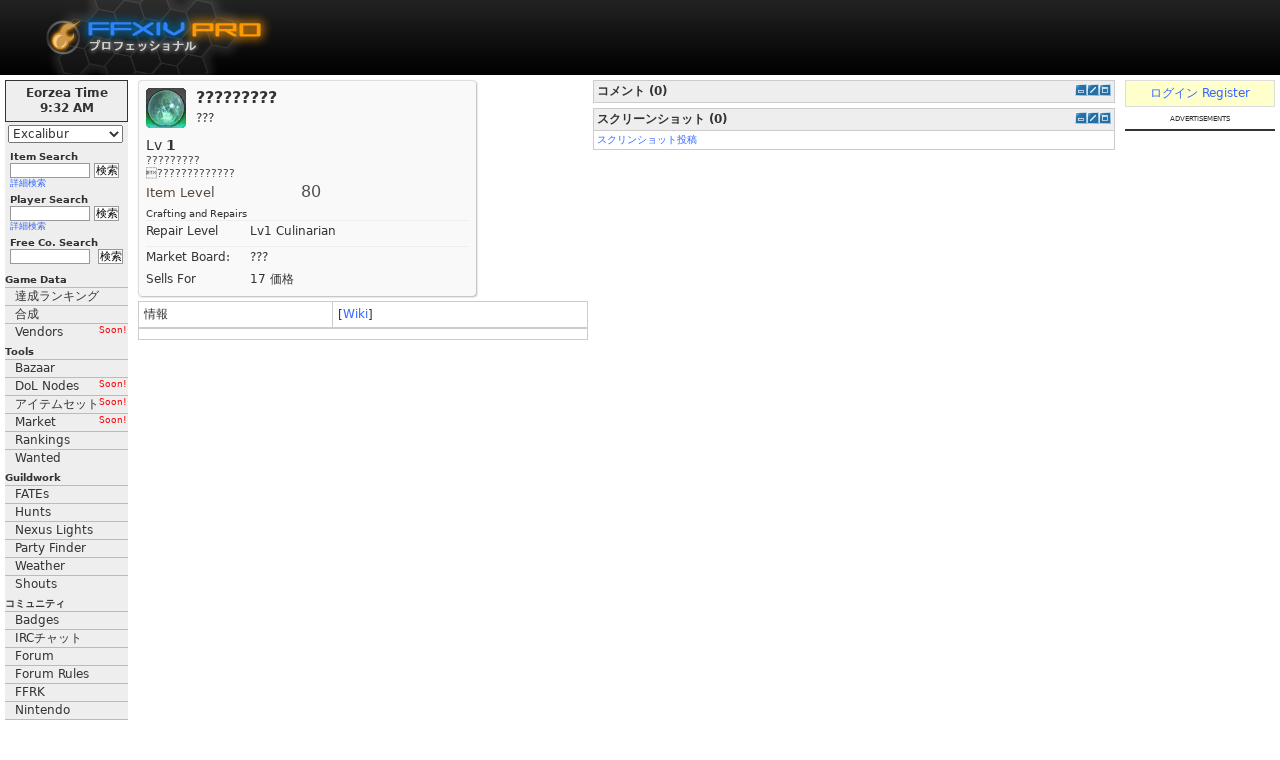

--- FILE ---
content_type: text/html; charset=UTF-8
request_url: https://jp.ffxivpro.com/item/7933/charons-lantern
body_size: 7630
content:
<!DOCTYPE HTML PUBLIC "-//W3C//DTD HTML 4.01 Transitional//EN" "http://www.w3.org/TR/html4/loose.dtd"><html xmlns='http://www.w3.org/1999/xhtml'>
<head>
    <meta http-equiv="X-UA-Compatible" content="IE=Edge">
    <meta http-equiv='content-type' content='application/xhtml+xml; charset=utf-8'/>
    <meta name='robots' content='index, follow'/>
    <meta name='description' content='Final Fantasy XIV Pro, Database and Community'/>
    <meta name='keywords' content='FFXIV Database FFXIVPro Final Fantasy XIV MMORPG'/>
    <meta name='author' content='scragg'/>
    <link href="https://plus.google.com/108352918437159731825/" rel="publisher"/>
    <link rel="shortcut icon" href="/favicon.ico"/>
    <link href="https://static.ffxiah.com/css/main-bundle.v1767195699.css" media="screen" rel="stylesheet" type="text/css" >
<link href="https://static.ffxiah.com/css/ffxiv/app/item.v1731596813.css" media="screen" rel="stylesheet" type="text/css" >    <script src="//ajax.googleapis.com/ajax/libs/jquery/2.0.0/jquery.min.js"></script>
    <script>
        var ENV = null;
            </script>
    <script type="text/javascript" src="//ajax.googleapis.com/ajax/libs/jqueryui/1.10.3/jquery-ui.min.js"></script>
<script type="text/javascript" src="/js/vendor/sockjs-0.3.min.js"></script>
<script type="text/javascript" src="https://static.ffxiah.com/js/main-bundle.v1767195699.js"></script>
<script type="text/javascript" src="https://static.ffxiah.com/js/lib/AH.v1731596795.js"></script>
<script type="text/javascript" src="https://static.ffxiah.com/js/ffxiv/app/item.v1731596781.js"></script>
<script type="text/javascript">
    //<!--
        Item.id = '';
        Item.comments = null;
        Item.screenshots = [];
            //-->
</script>    <title>????????? - Final Fantasy XIV Database - ffxivpro.com</title>    <script type='text/javascript'>
        $(document).ready(function () {
            Site.init();
            FFXIV.init();
            FFXI.init();
            if (User.isLoggedIn()) {
                Site.initFloatingMenus();
            }
        });
        if (typeof Site === 'undefined') {
            Site = {};
        }
        Site._L = {"recipes":"\u5408\u6210","home":"TOP\u3078","war":"\u6226","mnk":"\u30e2","whm":"\u767d","blm":"\u9ed2","rdm":"\u8d64","thf":"\u30b7","pld":"\u30ca","drk":"\u6697","bst":"\u7363","brd":"\u8a69","rng":"\u72e9","sam":"\u4f8d","nin":"\u5fcd","drg":"\u7adc","smn":"\u53ec","blu":"\u9752","cor":"\u30b3","pup":"\u304b","power_search":"\u8a73\u7d30\u691c\u7d22","alchemy":"\u932c\u91d1\u8853","bonecraft":"\u9aa8\u7d30\u5de5","clothcraft":"\u88c1\u7e2b","cooking":"\u8abf\u7406","goldsmithing":"\u5f6b\u91d1","leathercraft":"\u9769\u7d30\u5de5","smithing":"\u935b\u51b6","woodworking":"\u6728\u5de5","price_history":"\u53d6\u5f15\u5c65\u6b74","stock":"\u5728\u5eab","sales_rate":"\u843d\u672d\u7387","show":"\u8868\u793a","hide":"\u975e\u8868\u793a","go":"\u691c\u7d22","server":"\u30b5\u30fc\u30d0","name":"\u30a2\u30a4\u30c6\u30e0\u540d","zone":"\u30a8\u30ea\u30a2","item":"\u30a2\u30a4\u30c6\u30e0","gil":"\u4fa1\u683c","buyer":"\u843d\u672d\u8005","seller":"\u51fa\u54c1\u8005","date":"\u5e74\u6708\u65e5","materials":"\u7d20\u6750","cost":"\u7d4c\u8cbb","total_cost":"\u5168\u7d20\u6750\u7d4c\u8cbb","results":"\u7d50\u679c","hq":"HQ","value":"\u4fa1\u683c","profit":"\u63a1\u7b97","skills":"\u30b9\u30ad\u30eb","ingredients":"\u7d20\u6750","synth":"\u5408\u6210","desynth":"\u5206\u89e3","submit":"Go","dead_slow":"Dead Slow","very_slow":"Very Slow","slow":"Slow","fast":"Fast","very_fast":"Very Fast","average_sales_rate":"Average","comments":"\u30b3\u30e1\u30f3\u30c8","post_comment":"\u30b3\u30e1\u30f3\u30c8\u8ffd\u52a0","screenshots":"\u30b9\u30af\u30ea\u30fc\u30f3\u30b7\u30e7\u30c3\u30c8","price":"\u4fa1\u683c","player":"\u30d7\u30ec\u30a4\u30e4\u30fc","total":"\u5408\u8a08","submit_screenshot":"\u30b9\u30af\u30ea\u30f3\u30b7\u30e7\u30c3\u30c8\u6295\u7a3f","submit_comment":"\u30b3\u30e1\u30f3\u30c8\u6295\u7a3f","rate_up":"\u30ec\u30fc\u30c6\u30a3\u30f3\u30b0\u2191","rate_down":"\u30ec\u30fc\u30c6\u30a3\u30f3\u30b0\u2193","score":"\u30b9\u30b3\u30a2","item_name":"\u30a2\u30a4\u30c6\u30e0\u540d","or":"\u53c8\u306f","sch":"\u5b66","dnc":"\u8e0a","relics":"\u30ec\u30ea\u30c3\u30af\u6240\u6301\u4e00\u89a7","rare":"Rare","ex":"Ex","to":"\u3078","subject":"\u4ef6\u540d","yes":"\u306f\u3044","no":"\u3044\u3044\u3048","ago":"\u524d","on":"\u30aa\u30f3","off":"\u30aa\u30d5","edit":"\u7de8\u96c6","add":"\u8ffd\u52a0","loading":"Loading","new":"\u6700\u65b0","pm":"PM","shouts":"Shouts","validation_failure":"Validation Failure","geo":"GEO","run":"RUN","owners":"\u30aa\u30fc\u30ca\u30fc"};
        Site.sid = "34";
        Site.server = "Excalibur";
        Site.lang = "jp";
        Site.staticHost = "https://static.ffxiah.com";
        Site.cdnHost = "https://cdn-b2.ffxipro.com/file/ffxiah";
        User.id = "0";
        User.chars = null;
        User.admin = 0;
        User.forumMod = 0;
        User.vip = 0;
        User.premium = 0;
        User.defaultIdentId = "";
        User.avatarFile = "";
        User.switches = null;
        User.stream_token = "";
        FFXIV.chars = null;
    </script>
</head>
<body>
<a name="top"></a>
<table id="tbl-layout" cellspacing=0 cellpadding=0>
<tr>
        <td colspan=3 valign=top id=tbl-header
        style="height:75px;background:#000 url('https://static.ffxiah.com/images/ffxiv/site/ffxivpro-header-bg.png') repeat-x left top;">
        <h1>?????????</h1>

        <div id=top-logo style='top:0px;'><a href='https://jp.ffxivpro.com'><img alt='FFXIVPro.com'
                                                                                              src='https://static.ffxiah.com/images/ffxiv/site/ffxivpro_banner.png'/></a>
        </div>
                    </td>
</tr>
<tr>
<td valign="top">
<table cellpadding=0 cellspacing=0 style='width:100%;table-layout-fixed;'>
<tr>
<td valign=top id=tbl-left>
    <div id=left-menu>
        <div id='left-menu-home' class='section-head m-b-5' style='display:none;text-align:center;padding:3px;'><a
                href='/'>TOPへ</a></div>
        <div id="eorzea-time-box" class="eorzea-time-box">
            <div><span class="eorzea-time-header">Eorzea Time </span></div>
            <div><span id="eorzea-display-time" class="eorzea-display-time"></span></div>
            <!--div id="eorzea-day"></div-->
        </div>

        <div id=server-select>
            <select id=main-server-select tabindex=1 class="combo" name="sid">
                                    <option value='34'
                            selected>Excalibur</option>
                                <option value="11">Adamantoise</option>
                <option value="29">Aegis</option>
                <option value="36">Alexander</option>
                <option value="37">Anima</option>
                <option value="57">Asura</option>
                <option value="1">Atomos</option>
                <option value="2">Bahamut</option>
                <option value="32">Balmung</option>
                <option value="12">Behemoth</option>
                <option value="58">Belias</option>
                <option value="60">Brynhildr</option>
                <option value="13">Cactuar</option>
                <option value="38">Carbuncle</option>
                <option value="14">Cerberus</option>
                <option value="62">Chaos</option>
                <option value="3">Chocobo</option>
                <option value="15">Coeurl</option>
                <option value="20">Diabolos</option>
                <option value="28">Durandal</option>
                <option value="34">Excalibur</option>
                <option value="46">Exodus</option>
                <option value="47">Faerie</option>
                <option value="54">Famfrit</option>
                <option value="39">Fenrir</option>
                <option value="7">Garuda</option>
                <option value="21">Gilgamesh</option>
                <option value="16">Goblin</option>
                <option value="30">Gungnir</option>
                <option value="40">Hades</option>
                <option value="66">Hecatoncheir</option>
                <option value="33">Hyperion</option>
                <option value="8">Ifrit</option>
                <option value="41">Ixion</option>
                <option value="69">Jenova</option>
                <option value="42">Kujata</option>
                <option value="48">Lamia</option>
                <option value="22">Leviathan</option>
                <option value="55">Lich</option>
                <option value="17">Malboro</option>
                <option value="4">Mandragora</option>
                <option value="27">Masamune</option>
                <option value="56">Mateus</option>
                <option value="23">Midgardsormr</option>
                <option value="18">Moogle</option>
                <option value="65">Moomba</option>
                <option value="24">Odin</option>
                <option value="68">Omega</option>
                <option value="51">Pandaemonium</option>
                <option value="49">Phoenix</option>
                <option value="35">Ragnarok</option>
                <option value="9">Ramuh</option>
                <option value="26">Ridill</option>
                <option value="31">Sargatanas</option>
                <option value="67">Shemhazai</option>
                <option value="64">Shinryu</option>
                <option value="25">Shiva</option>
                <option value="50">Siren</option>
                <option value="5">Tiamat</option>
                <option value="10">Titan</option>
                <option value="6">Tonberry</option>
                <option value="70">Twintania</option>
                <option value="43">Typhon</option>
                <option value="44">Ultima</option>
                <option value="19">Ultros</option>
                <option value="52">Unicorn</option>
                <option value="45">Valefor</option>
                <option value="53">Yojimbo</option>
                <option value="61">Zalera</option>
                <option value="59">Zeromus</option>
                <option value="63">Zodiark</option>
            </select>
        </div>
        <div style="padding:5px;">
            <form method="get" action="/search/item" name="itemsearch">
                <div class="menu-label">Item Search</div>
                <div style="white-space:nowrap;"><input class="textbox item_search_suggest ac_input" type="text"
                                                        name="q" value=""                                                        autocomplete="off">&nbsp;<input tabindex="3" type="submit"
                                                                                        value="検索"
                                                                                        class="button"></div>
                <div class="power"><a href="/search/item#adv" tabindex="4">詳細検索</a></div>
            </form>
            <div class="space"></div>
            <form method="get" action="/search/player" name="playersearch">
                <div class="menu-label">Player Search</div>
                <div style="white-space:nowrap;"><input class="textbox ac_input" type="text"
                                                        name="q" value=""                                                        autocomplete="off">&nbsp;<input tabindex="3" type="submit"
                                                                                        value="検索"
                                                                                        class="button"></div>
                <div class="power"><a href="/search/player#adv" tabindex="4">詳細検索</a></div>
            </form>
            <div class="space"></div>
            <form method="get" action="/search/freecompany" name="fcsearch">
                <div class="menu-label">Free Co. Search</div>
                <div style="white-space:nowrap;">
                    <input class="textbox ac_input" type="text"
                           name="q" value=""                           autocomplete="off">
                    &nbsp;<input tabindex="3" type="submit" value="検索" class="button">
                </div>
            </form>
        </div>

        <div id="sideMenu">
            <div class="sideMenuGroup">Game Data</div>
            <div class="sideMenuitem"><a href="/achievements">達成ランキング</a></div>
            <div class="sideMenuitem"><a href="/recipes">合成</a></div>
            <div class="sideMenuitem"><a href="/">Vendors<span class='note f-r' style='color:red;'>Soon!</span></a></div>
            <div class="sideMenuGroup">Tools</div>
            <div class="sideMenuitem"><a href="/bazaar">Bazaar</a></div>
            <div class="sideMenuitem"><a href="/">DoL Nodes<span class='note f-r' style='color:red;'>Soon!</span></a></div>
            <div class="sideMenuitem"><a href="/">アイテムセット<span class='note f-r' style='color:red;'>Soon!</span></a></div>
            <div class="sideMenuitem"><a href="/">Market<span class='note f-r' style='color:red;'>Soon!</span></a></div>
            <div class="sideMenuitem"><a href="/ranking">Rankings</a></div>
            <div class="sideMenuitem"><a href="/wanted">Wanted</a></div>
            <div class="sideMenuGroup">Guildwork</div>
            <div class="sideMenuitem"><a href="/guildwork/fates">FATEs</a></div>
            <div class="sideMenuitem"><a href="/guildwork/hunts">Hunts</a></div>
            <div class="sideMenuitem"><a href="/guildwork/lights">Nexus Lights</a></div>
            <div class="sideMenuitem"><a href="/guildwork/parties">Party Finder</a></div>
            <div class="sideMenuitem"><a href="/guildwork/weather">Weather</a></div>
            <div class="sideMenuitem"><a href="/shouts">Shouts</a></div>
            <div class="sideMenuGroup">コミュニティ</div>
            <div class="sideMenuitem"><a href="/badges">Badges</a></div>
            <div class="sideMenuitem"><a tabindex="12" href="https://discordapp.com/invite/0bUAApcl86UNdbI7?username=" class="menu">IRCチャット</a></div>
            <div class="sideMenuitem"><a href="/forum">Forum</a></div>
            <div class="sideMenuitem"><a href="/node/272">Forum Rules</a></div>
            <div class="sideMenuitem"><a href="/social/ffrk">FFRK</a></div>
            <div class="sideMenuitem"><a href="/social/nintendo">Nintendo</a></div>
            <div class="sideMenuitem"><a href="/social/twitch">Twitch</a></div>
            <div class="sideMenuGroup">Other Sites</div>
            <div class="sideMenuitem"><a href="https://www.discordapp.com">Discord</a></div>
            <div class="sideMenuitem"><a href="https://www.ffxiah.com">FFXIAH</a></div>
            <div class="sideMenuitem"><a href="http://www.guildwork.com">Guildwork</a></div>
        </div>
    </div>
    <div id="left-side-extra">
        <div class='note m-b-5'>
            言語:
            <a href='https://jp.ffxivpro.com/item/7933/charons-lantern'>JP</a>
            <a href='https://www.ffxivpro.com/item/7933/charons-lantern'>EN</a>
            <a href='https://fr.ffxivpro.com/item/7933/charons-lantern'>FR</a>
            <a href='https://de.ffxivpro.com/item/7933/charons-lantern'>DE</a>
        </div>

                    <div class=m-b-5 id=yellow_box>日本語版のFFXIVPRO利用したい場合は、上記の&quot;JP&quot;を設定して、又はjp.ffxivpro.comを直接に利用してもいいです</div>
        
        <div class=m-b-5>
            <a rel=nofollow href=http://www.guildwork.com rel=nofollow>
                <img src=https://static.ffxiah.com/images/guildwork-logo-120.png border=0/>
            </a>
        </div>

        
        <div class='m-t-5 f-10 center'><b></b> users online</div>

            </div>

</td>
<td valign=top id=tbl-main>
    <div id='msg-notice' class=hidden>
        <div class='ui-widget'>
            <div class='ui-state-highlight ui-corner-all' style='padding: 5px;margin-bottom:5px;'>
                <p><span class='ui-icon ui-icon-info' style='float: left; margin-right: .3em;'></span><span
                        class=msg-content></span></p></div>
        </div>
    </div>
    <div id='msg-error' class=hidden>
        <div class='ui-widget'>
            <div class='ui-state-error ui-corner-all' style='padding: 5px;margin-bottom:5px;'>
                <p><span class='ui-icon ui-icon-alert' style='float: left; margin-right: .3em;'></span><span
                        class=msg-content></span></p></div>
        </div>
    </div>
        <script>
    $(function () {
        $("#bazaar").tablesorter({sortList: [[5, 0]]});
    });
</script>

<style>
        #item-block-ad {
        border: 1px solid #CCC;
        padding: 5px;
        text-align: center;
    }

    </style>
<table width=100% cellpadding=0 cellspacing=0>
    <tr>
        <td valign=top width=450>
             <div class="xivpro-tt">
 <div class="xivpro-clearfix xivpro-item-head">
 <div class="xivpro-icon">
 <img src="https://cdn-b2.ffxipro.com/file/ffxiah/images/ffxiv/gamedata/ui/icon/029000/029372.tex.png"/>
 </div>
 <div class="xivpro-name-wrap">
 <div class="xivpro-name xivpro-rarity-">?????????</div>
 <div class="xivpro-mb5">
 ??? </div>
 </div>
 </div>

 <div>
 <div class="xivpro-class-cat">
 Lv <b>1</b>
 </div>
 </div>


 <div class="xivpro-item-flags">
 </div>

 <div class="xivpro-help-text">
 ?????????<br>????????????? </div>
 
 <div class="xivpro-mb5 xivpro-clearfix">
 <div class="xivpro-item-attr-wrap">
 <span class='xivpro-item-stat-name'>Item Level</span>
 <span class='xivpro-item-stat-val'>80</span>
 </div>
 
 
 </div>

 
 <div class="xivpro-hr" style="font-size:10px;">Crafting and Repairs</div>
 <div>
 <span class="xivpro-item-attr">Repair Level</span>
 <span class="xivpro-item-val">Lv1 Culinarian</span>
 </div>

 
 
 
 <div class="xivpro-mb5"></div>
 
 <div class="xivpro-hr"></div>

 <div class="xivpro-mb5">
 <span class='xivpro-item-attr'>Market Board: </span>
 <span class='xivpro-item-val'>???</span>
 </div>
 
 <div>
 <span class='xivpro-item-attr'>Sells For</span>
 <span class='xivpro-item-val'>17 価格</span>
 </div>
 

 
 
 
 

 

 </div>
             <table class=stdtbl width=450>
                <tr>
                    <td>情報</td>
                    <td>[<a rel=nofollow href='https://ffxiv.gamerescape.com/wiki/Charon%27s_Lantern'>Wiki</a>]</td>
                </tr>
                                            </table>
                        <div id=item-block-ad><div data-fuse='23208316117'></div></div>
        </td>

        <!-- Right Column Begin -->
        <td valign=top style='padding-left:5px;'>
                                    <div id=item-comments></div>
            <div id=item-screenshots></div>
        </td>
    </tr>
</table>
<div style='width:728px;'></div>
</td>
<td valign=top id=tbl-right>
    <div id='right-side-wrapper'>
                    <div id=register-login-box>
                <a href=/login>ログイン</a>
                <a href=/register>Register</a>
            </div>
                <div class="advert-label" style="font-variant:small-caps;font-size:10px;text-align: center;">advertisements
        </div>
        <div style="border:1px solid #333;margin-top:5px;">
            <div data-fuse='23208316114'></div>        </div>
    </div>
</td>
</tr>
</table>
</td>
</tr>
<tr style='max-height:120px;'>
    <td colspan=3>
        <div id=copyright>All FFXIV and FFXI content and images &#169; 2002-2026 SQUARE ENIX CO., LTD.
            FINAL FANTASY is a registered trademark of Square Enix Co., Ltd.
        </div>
        <div id=footer-bar>
            <div id=footer-links><a href=/about>詳細情報</a> -
                <!-- <a href=/advertising>広告</a> --> - <a
                    href=/privacy>プライバシー</a> - <a href=/contact>連絡</a></div>
        </div>
    </td>
</tr>
</table>
<div class=dialog>
    <div id=PM-Dialog class='large_form dialog' title='Send Private Message' style='display:none;'>
        <form method=post action=/mbox/process name=compose id=PM-Dialog-Form>
            <input type=hidden name='action' value='add_msg'/>
            <input type=hidden name='pm_button' value='1'/>
            <table width=350 cellpadding=1 cellspacing=1>
                <tr>
                    <td width=50>差出人:</td>
                    <td><span class=identity-select><div style='height:55px;' class=identity><span class='ident-avatar-sel'><span class=ident-avatar-my-user><img src='/images/mini-noavatar.jpg' class='mini-avatar' /></span></span><span class=ident-sel-wrapper><select class='ident-sel ident-sel-def' name=char_id><option value='my-user' selected=1></option></select></span></div></span></td>
                </tr>
                <tr>
                    <td>へ:</td>
                    <td><input id=compose2_to_name type=text name=to_name size="24" /></td>
                </tr>
                <tr>
                    <td>件名:</td>
                    <td><input style='font-size:11px;' id=compose2_subject type=text name=subject size="40" /></td>
                </tr>
                <tr>
                    <td valign=top>本文:</td>
                    <td><textarea style='font-size:11px;' id=compose2_body name=body cols=35 rows=5></textarea></td>
                </tr>
            </table>
        </form>
    </div>
</div>
<div id='report-dialog' style='display:none;'>
    <form method='post' action='/members/process' id='report-abuse-form'>
        <input type='hidden' name='action'/>
        <input type='hidden' name='id'/>
        <input type='hidden' name='content_type'/>
        <input type='hidden' name='url'/>
                    <div class=report-type><input type=radio name=report_type
                                          value='2'/> It&#039;s harassing me            </div>
                                <div class=report-type><input type=radio name=report_type
                                          value='3'/> It&#039;s harassing another user             </div>
                                <div class=report-type><input type=radio name=report_type
                                          value='4'/> Spam/Offtopic            </div>
                                <div class=report-type><input type=radio name=report_type
                                          value='5'/> Contains hate speech or attacks an individual            </div>
                            <div class=report-sub-type><select name='report_sub_type_5'>
                        <option value=-1>Choose a type</option>
                                                    <option
                                value='6'>Targets a race or ethnicity</option>
                                                    <option
                                value='7'>Targets a religious group</option>
                                                    <option
                                value='8'>Targets based on gender or orientation</option>
                                                    <option
                                value='9'>Targets people with a disability or disease</option>
                                            </select></div>
                                <div class=report-type><input type=radio name=report_type
                                          value='10'/> Violence or harmful behavior            </div>
                            <div class=report-sub-type><select name='report_sub_type_10'>
                        <option value=-1>Choose a type</option>
                                                    <option
                                value='11'>Credible threat of violence</option>
                                                    <option
                                value='12'>Self-harm</option>
                                                    <option
                                value='13'>Graphic violence</option>
                                                    <option
                                value='14'>Theft or vandalism</option>
                                                    <option
                                value='15'>Illegal drug use</option>
                                            </select></div>
                                <div class=report-type><input type=radio name=report_type
                                          value='16'/> Pornography, adult, or mature content            </div>
                                <div class=report-type><input type=radio name=report_type
                                          value='17'/> Excessive profanity            </div>
                                <div class=report-type><input type=radio name=report_type
                                          value='18'/> Hacking/cracking content            </div>
                                <div class=report-type><input type=radio name=report_type
                                          value='19'/> Scam            </div>
                                <div class=report-type><input type=radio name=report_type
                                          value='20'/> Excessive hostility            </div>
                        </form>
</div>
<div id='char-select' class='hidden'></div>
<div id='ffxiv-char-select' class='hidden'></div>
<div id=overlay class=darkenBackground style='display:none;'></div>
<div id=alert-box></div>

<!-- Google tag (gtag.js) -->
<script async src="https://www.googletagmanager.com/gtag/js?id=G-E3H3ZWMDX1"></script>
<script>
  window.dataLayer = window.dataLayer || [];
  function gtag(){dataLayer.push(arguments);}
  gtag('js', new Date());

  gtag('config', 'G-E3H3ZWMDX1');
</script>
</body>
</html>


--- FILE ---
content_type: text/css
request_url: https://static.ffxiah.com/css/ffxiv/app/item.v1731596813.css
body_size: 2231
content:
#item-sales{margin-bottom:5px}#item-comments{margin-bottom:5px}#item-screenshots{margin-bottom:5px}.sales-cols{background-color:#eee}.sales-row td{white-space:nowrap}.sales-head{background-color:#ddd;font-weight:700}.notes-label{background-color:#eee;padding:3px;border-top:1px solid #ddd;border-left:1px solid #ddd;border-right:1px solid #ddd}.item-notes{font-size:11px;padding:3px;border:1px solid #ddd}.tbl-bcnms td,.tbl-owners td,.tbl-sales td{padding:3px;border:1px solid #ccc}.tbl-mini-sales{width:100%;font-size:10px;border-collapse:collapse}.tbl-mini-sales tbody tr td,.tbl-mini-sales td{color:#333;font-size:9px;padding:2px}.tbl-mini-sales-head{font-weight:700;background-color:#eee}.tbl-item-calcs{width:100%;font-size:10px;border-collapse:collapse}.tbl-item-calcs td{color:#333;font-size:9px;padding:2px}.tbl-bcnms,.tbl-item-bazaar,.tbl-item-recipe,.tbl-owners,.tbl-sales{width:100%;border-collapse:collapse;margin-bottom:5px}.tbl-item-bazaar td{padding:3px;border:1px solid #ccc;font-size:11px}.tbl-bcnms-head,.tbl-item-calcs-head,.tbl-owners-head{background-color:#eee;font-weight:700}.tbl-item-bazaar-head{background-color:#ddd;font-weight:700}.tbl-item-bazaar-cols{background-color:#eee}.item-name{font-size:16px;font-weight:bolder;font-variant:small-caps}.item-stats{font-size:11px;color:#333}.item-block-ad{border:1px solid #ccc;padding:5px;text-align:center}.tbl-item-recipe td{padding:3px;color:#33333;border:1px solid #ccc}.tbl-item-recipe-cols{background-color:#eee;font-size:9px;color:#666}.tbl-item-recipe-skills{background-color:#ddd;color:#333}.recipes-head{font-weight:700;padding:3px;background-color:#eee;border-top:1px solid #ccc;border-right:1px solid #ccc;border-left:1px solid #ccc}.recipe-total-label{color:#555;font-size:10px}.profit-neg{color:#a33}.profit-pos{color:#3a3}#item-graphs{padding:3px;border:1px solid #ccc;margin-bottom:10px}.graph-show{float:right;font-size:10px}.graph-head{background-color:#eee}.item-graph1-link,.item-graph2-link{font-size:11px;margin-right:5px;padding:4px}.item-graph-sel{background-color:#ddd}.item-recipe-id{font-weight:700}.r-owner{float:left;margin-right:5px}.tbl-owners-server{background-color:#eee;color:#666;font-size:10px;text-align:left;font-weight:700}

--- FILE ---
content_type: application/javascript
request_url: https://jp.ffxivpro.com/js/vendor/sockjs-0.3.min.js
body_size: 32405
content:
var JSON;JSON||(JSON={}),function(){function str(a,b){var c,d,e,f,g=gap,h,i=b[a];i&&typeof i=="object"&&typeof i.toJSON=="function"&&(i=i.toJSON(a)),typeof rep=="function"&&(i=rep.call(b,a,i));switch(typeof i){case"string":return quote(i);case"number":return isFinite(i)?String(i):"null";case"boolean":case"null":return String(i);case"object":if(!i)return"null";gap+=indent,h=[];if(Object.prototype.toString.apply(i)==="[object Array]"){f=i.length;for(c=0;c<f;c+=1)h[c]=str(c,i)||"null";e=h.length===0?"[]":gap?"[\n"+gap+h.join(",\n"+gap)+"\n"+g+"]":"["+h.join(",")+"]",gap=g;return e}if(rep&&typeof rep=="object"){f=rep.length;for(c=0;c<f;c+=1)typeof rep[c]=="string"&&(d=rep[c],e=str(d,i),e&&h.push(quote(d)+(gap?": ":":")+e))}else for(d in i)Object.prototype.hasOwnProperty.call(i,d)&&(e=str(d,i),e&&h.push(quote(d)+(gap?": ":":")+e));e=h.length===0?"{}":gap?"{\n"+gap+h.join(",\n"+gap)+"\n"+g+"}":"{"+h.join(",")+"}",gap=g;return e}}function quote(a){escapable.lastIndex=0;return escapable.test(a)?'"'+a.replace(escapable,function(a){var b=meta[a];return typeof b=="string"?b:"\\u"+("0000"+a.charCodeAt(0).toString(16)).slice(-4)})+'"':'"'+a+'"'}function f(a){return a<10?"0"+a:a}"use strict",typeof Date.prototype.toJSON!="function"&&(Date.prototype.toJSON=function(a){return isFinite(this.valueOf())?this.getUTCFullYear()+"-"+f(this.getUTCMonth()+1)+"-"+f(this.getUTCDate())+"T"+f(this.getUTCHours())+":"+f(this.getUTCMinutes())+":"+f(this.getUTCSeconds())+"Z":null},String.prototype.toJSON=Number.prototype.toJSON=Boolean.prototype.toJSON=function(a){return this.valueOf()});var cx=/[\u0000\u00ad\u0600-\u0604\u070f\u17b4\u17b5\u200c-\u200f\u2028-\u202f\u2060-\u206f\ufeff\ufff0-\uffff]/g,escapable=/[\\\"\x00-\x1f\x7f-\x9f\u00ad\u0600-\u0604\u070f\u17b4\u17b5\u200c-\u200f\u2028-\u202f\u2060-\u206f\ufeff\ufff0-\uffff]/g,gap,indent,meta={"\b":"\\b","\t":"\\t","\n":"\\n","\f":"\\f","\r":"\\r",'"':'\\"',"\\":"\\\\"},rep;typeof JSON.stringify!="function"&&(JSON.stringify=function(a,b,c){var d;gap="",indent="";if(typeof c=="number")for(d=0;d<c;d+=1)indent+=" ";else typeof c=="string"&&(indent=c);rep=b;if(!b||typeof b=="function"||typeof b=="object"&&typeof b.length=="number")return str("",{"":a});throw new Error("JSON.stringify")}),typeof JSON.parse!="function"&&(JSON.parse=function(text,reviver){function walk(a,b){var c,d,e=a[b];if(e&&typeof e=="object")for(c in e)Object.prototype.hasOwnProperty.call(e,c)&&(d=walk(e,c),d!==undefined?e[c]=d:delete e[c]);return reviver.call(a,b,e)}var j;text=String(text),cx.lastIndex=0,cx.test(text)&&(text=text.replace(cx,function(a){return"\\u"+("0000"+a.charCodeAt(0).toString(16)).slice(-4)}));if(/^[\],:{}\s]*$/.test(text.replace(/\\(?:["\\\/bfnrt]|u[0-9a-fA-F]{4})/g,"@").replace(/"[^"\\\n\r]*"|true|false|null|-?\d+(?:\.\d*)?(?:[eE][+\-]?\d+)?/g,"]").replace(/(?:^|:|,)(?:\s*\[)+/g,""))){j=eval("("+text+")");return typeof reviver=="function"?walk({"":j},""):j}throw new SyntaxError("JSON.parse")})}();SockJS=function(){var a=document,b=window,c={},d=function(){};d.prototype.addEventListener=function(a,b){this._listeners||(this._listeners={}),a in this._listeners||(this._listeners[a]=[]);var d=this._listeners[a];c.arrIndexOf(d,b)===-1&&d.push(b);return},d.prototype.removeEventListener=function(a,b){if(!(this._listeners&&a in this._listeners))return;var d=this._listeners[a],e=c.arrIndexOf(d,b);if(e!==-1){d.length>1?this._listeners[a]=d.slice(0,e).concat(d.slice(e+1)):delete this._listeners[a];return}return},d.prototype.dispatchEvent=function(a){var b=a.type,c=Array.prototype.slice.call(arguments,0);this["on"+b]&&this["on"+b].apply(this,c);if(this._listeners&&b in this._listeners)for(var d=0;d<this._listeners[b].length;d++)this._listeners[b][d].apply(this,c)};var e=function(a,b){this.type=a;if(typeof b!="undefined")for(var c in b){if(!b.hasOwnProperty(c))continue;this[c]=b[c]}};e.prototype.toString=function(){var a=[];for(var b in this){if(!this.hasOwnProperty(b))continue;var c=this[b];typeof c=="function"&&(c="[function]"),a.push(b+"="+c)}return"SimpleEvent("+a.join(", ")+")"};var f=function(a){var b=this;b._events=a||[],b._listeners={}};f.prototype.emit=function(a){var b=this;b._verifyType(a);if(b._nuked)return;var c=Array.prototype.slice.call(arguments,1);b["on"+a]&&b["on"+a].apply(b,c);if(a in b._listeners)for(var d=0;d<b._listeners[a].length;d++)b._listeners[a][d].apply(b,c)},f.prototype.on=function(a,b){var c=this;c._verifyType(a);if(c._nuked)return;a in c._listeners||(c._listeners[a]=[]),c._listeners[a].push(b)},f.prototype._verifyType=function(a){var b=this;c.arrIndexOf(b._events,a)===-1&&c.log("Event "+JSON.stringify(a)+" not listed "+JSON.stringify(b._events)+" in "+b)},f.prototype.nuke=function(){var a=this;a._nuked=!0;for(var b=0;b<a._events.length;b++)delete a[a._events[b]];a._listeners={}};var g="abcdefghijklmnopqrstuvwxyz0123456789_";c.random_string=function(a,b){b=b||g.length;var c,d=[];for(c=0;c<a;c++)d.push(g.substr(Math.floor(Math.random()*b),1));return d.join("")},c.random_number=function(a){return Math.floor(Math.random()*a)},c.random_number_string=function(a){var b=(""+(a-1)).length,d=Array(b+1).join("0");return(d+c.random_number(a)).slice(-b)},c.getOrigin=function(a){a+="/";var b=a.split("/").slice(0,3);return b.join("/")},c.isSameOriginUrl=function(a,c){return c||(c=b.location.href),a.split("/").slice(0,3).join("/")===c.split("/").slice(0,3).join("/")},c.getParentDomain=function(a){if(/^[0-9.]*$/.test(a))return a;if(/^\[/.test(a))return a;if(!/[.]/.test(a))return a;var b=a.split(".").slice(1);return b.join(".")},c.objectExtend=function(a,b){for(var c in b)b.hasOwnProperty(c)&&(a[c]=b[c]);return a};var h="_jp";c.polluteGlobalNamespace=function(){h in b||(b[h]={})},c.closeFrame=function(a,b){return"c"+JSON.stringify([a,b])},c.userSetCode=function(a){return a===1e3||a>=3e3&&a<=4999},c.countRTO=function(a){var b;return a>100?b=3*a:b=a+200,b},c.log=function(){b.console&&console.log&&console.log.apply&&console.log.apply(console,arguments)},c.bind=function(a,b){return a.bind?a.bind(b):function(){return a.apply(b,arguments)}},c.flatUrl=function(a){return a.indexOf("?")===-1&&a.indexOf("#")===-1},c.amendUrl=function(b){var d=a.location;if(!b)throw new Error("Wrong url for SockJS");if(!c.flatUrl(b))throw new Error("Only basic urls are supported in SockJS");return b.indexOf("//")===0&&(b=d.protocol+b),b.indexOf("/")===0&&(b=d.protocol+"//"+d.host+b),b=b.replace(/[/]+$/,""),b},c.arrIndexOf=function(a,b){for(var c=0;c<a.length;c++)if(a[c]===b)return c;return-1},c.arrSkip=function(a,b){var d=c.arrIndexOf(a,b);if(d===-1)return a.slice();var e=a.slice(0,d);return e.concat(a.slice(d+1))},c.isArray=Array.isArray||function(a){return{}.toString.call(a).indexOf("Array")>=0},c.delay=function(a,b){return typeof a=="function"&&(b=a,a=0),setTimeout(b,a)};var i=/[\\\"\x00-\x1f\x7f-\x9f\u00ad\u0600-\u0604\u070f\u17b4\u17b5\u200c-\u200f\u2028-\u202f\u2060-\u206f\ufeff\ufff0-\uffff]/g,j={"\0":"\\u0000","":"\\u0001","":"\\u0002","":"\\u0003","":"\\u0004","":"\\u0005","":"\\u0006","":"\\u0007","\b":"\\b","\t":"\\t","\n":"\\n","\v":"\\u000b","\f":"\\f","\r":"\\r","":"\\u000e","":"\\u000f","":"\\u0010","":"\\u0011","":"\\u0012","":"\\u0013","":"\\u0014","":"\\u0015","":"\\u0016","":"\\u0017","":"\\u0018","":"\\u0019","":"\\u001a","":"\\u001b","":"\\u001c","":"\\u001d","":"\\u001e","":"\\u001f",'"':'\\"',"\\":"\\\\","":"\\u007f","":"\\u0080","":"\\u0081","":"\\u0082","":"\\u0083","":"\\u0084","":"\\u0085","":"\\u0086","":"\\u0087","":"\\u0088","":"\\u0089","":"\\u008a","":"\\u008b","":"\\u008c","":"\\u008d","":"\\u008e","":"\\u008f","":"\\u0090","":"\\u0091","":"\\u0092","":"\\u0093","":"\\u0094","":"\\u0095","":"\\u0096","":"\\u0097","":"\\u0098","":"\\u0099","":"\\u009a","":"\\u009b","":"\\u009c","":"\\u009d","":"\\u009e","":"\\u009f","­":"\\u00ad","؀":"\\u0600","؁":"\\u0601","؂":"\\u0602","؃":"\\u0603","؄":"\\u0604","܏":"\\u070f","឴":"\\u17b4","឵":"\\u17b5","‌":"\\u200c","‍":"\\u200d","‎":"\\u200e","‏":"\\u200f","\u2028":"\\u2028","\u2029":"\\u2029","‪":"\\u202a","‫":"\\u202b","‬":"\\u202c","‭":"\\u202d","‮":"\\u202e"," ":"\\u202f","⁠":"\\u2060","⁡":"\\u2061","⁢":"\\u2062","⁣":"\\u2063","⁤":"\\u2064","⁥":"\\u2065","⁦":"\\u2066","⁧":"\\u2067","⁨":"\\u2068","⁩":"\\u2069","⁪":"\\u206a","⁫":"\\u206b","⁬":"\\u206c","⁭":"\\u206d","⁮":"\\u206e","⁯":"\\u206f","\ufeff":"\\ufeff","￰":"\\ufff0","￱":"\\ufff1","￲":"\\ufff2","￳":"\\ufff3","￴":"\\ufff4","￵":"\\ufff5","￶":"\\ufff6","￷":"\\ufff7","￸":"\\ufff8","￹":"\\ufff9","￺":"\\ufffa","￻":"\\ufffb","￼":"\\ufffc","�":"\\ufffd","￾":"\\ufffe","￿":"\\uffff"},k=/[\x00-\x1f\ud800-\udfff\ufffe\uffff\u0300-\u0333\u033d-\u0346\u034a-\u034c\u0350-\u0352\u0357-\u0358\u035c-\u0362\u0374\u037e\u0387\u0591-\u05af\u05c4\u0610-\u0617\u0653-\u0654\u0657-\u065b\u065d-\u065e\u06df-\u06e2\u06eb-\u06ec\u0730\u0732-\u0733\u0735-\u0736\u073a\u073d\u073f-\u0741\u0743\u0745\u0747\u07eb-\u07f1\u0951\u0958-\u095f\u09dc-\u09dd\u09df\u0a33\u0a36\u0a59-\u0a5b\u0a5e\u0b5c-\u0b5d\u0e38-\u0e39\u0f43\u0f4d\u0f52\u0f57\u0f5c\u0f69\u0f72-\u0f76\u0f78\u0f80-\u0f83\u0f93\u0f9d\u0fa2\u0fa7\u0fac\u0fb9\u1939-\u193a\u1a17\u1b6b\u1cda-\u1cdb\u1dc0-\u1dcf\u1dfc\u1dfe\u1f71\u1f73\u1f75\u1f77\u1f79\u1f7b\u1f7d\u1fbb\u1fbe\u1fc9\u1fcb\u1fd3\u1fdb\u1fe3\u1feb\u1fee-\u1fef\u1ff9\u1ffb\u1ffd\u2000-\u2001\u20d0-\u20d1\u20d4-\u20d7\u20e7-\u20e9\u2126\u212a-\u212b\u2329-\u232a\u2adc\u302b-\u302c\uaab2-\uaab3\uf900-\ufa0d\ufa10\ufa12\ufa15-\ufa1e\ufa20\ufa22\ufa25-\ufa26\ufa2a-\ufa2d\ufa30-\ufa6d\ufa70-\ufad9\ufb1d\ufb1f\ufb2a-\ufb36\ufb38-\ufb3c\ufb3e\ufb40-\ufb41\ufb43-\ufb44\ufb46-\ufb4e\ufff0-\uffff]/g,l,m=JSON&&JSON.stringify||function(a){return i.lastIndex=0,i.test(a)&&(a=a.replace(i,function(a){return j[a]})),'"'+a+'"'},n=function(a){var b,c={},d=[];for(b=0;b<65536;b++)d.push(String.fromCharCode(b));return a.lastIndex=0,d.join("").replace(a,function(a){return c[a]="\\u"+("0000"+a.charCodeAt(0).toString(16)).slice(-4),""}),a.lastIndex=0,c};c.quote=function(a){var b=m(a);return k.lastIndex=0,k.test(b)?(l||(l=n(k)),b.replace(k,function(a){return l[a]})):b};var o=["websocket","xdr-streaming","xhr-streaming","iframe-eventsource","iframe-htmlfile","xdr-polling","xhr-polling","iframe-xhr-polling","jsonp-polling"];c.probeProtocols=function(){var a={};for(var b=0;b<o.length;b++){var c=o[b];a[c]=y[c]&&y[c].enabled()}return a},c.detectProtocols=function(a,b,c){var d={},e=[];b||(b=o);for(var f=0;f<b.length;f++){var g=b[f];d[g]=a[g]}var h=function(a){var b=a.shift();d[b]?e.push(b):a.length>0&&h(a)};return c.websocket!==!1&&h(["websocket"]),d["xhr-streaming"]&&!c.null_origin?e.push("xhr-streaming"):d["xdr-streaming"]&&!c.cookie_needed&&!c.null_origin?e.push("xdr-streaming"):h(["iframe-eventsource","iframe-htmlfile"]),d["xhr-polling"]&&!c.null_origin?e.push("xhr-polling"):d["xdr-polling"]&&!c.cookie_needed&&!c.null_origin?e.push("xdr-polling"):h(["iframe-xhr-polling","jsonp-polling"]),e};var p="_sockjs_global";c.createHook=function(){var a="a"+c.random_string(8);if(!(p in b)){var d={};b[p]=function(a){return a in d||(d[a]={id:a,del:function(){delete d[a]}}),d[a]}}return b[p](a)},c.attachMessage=function(a){c.attachEvent("message",a)},c.attachEvent=function(c,d){typeof b.addEventListener!="undefined"?b.addEventListener(c,d,!1):(a.attachEvent("on"+c,d),b.attachEvent("on"+c,d))},c.detachMessage=function(a){c.detachEvent("message",a)},c.detachEvent=function(c,d){typeof b.addEventListener!="undefined"?b.removeEventListener(c,d,!1):(a.detachEvent("on"+c,d),b.detachEvent("on"+c,d))};var q={},r=!1,s=function(){for(var a in q)q[a](),delete q[a]},t=function(){if(r)return;r=!0,s()};c.attachEvent("unload",t),c.unload_add=function(a){var b=c.random_string(8);return q[b]=a,r&&c.delay(s),b},c.unload_del=function(a){a in q&&delete q[a]},c.createIframe=function(b,d){var e=a.createElement("iframe"),f,g,h=function(){clearTimeout(f);try{e.onload=null}catch(a){}e.onerror=null},i=function(){e&&(h(),setTimeout(function(){e&&e.parentNode.removeChild(e),e=null},0),c.unload_del(g))},j=function(a){e&&(i(),d(a))},k=function(a,b){try{e&&e.contentWindow&&e.contentWindow.postMessage(a,b)}catch(c){}};return e.src=b,e.style.display="none",e.style.position="absolute",e.onerror=function(){j("onerror")},e.onload=function(){clearTimeout(f),f=setTimeout(function(){j("onload timeout")},2e3)},a.body.appendChild(e),f=setTimeout(function(){j("timeout")},15e3),g=c.unload_add(i),{post:k,cleanup:i,loaded:h}},c.createHtmlfile=function(a,d){var e=new ActiveXObject("htmlfile"),f,g,i,j=function(){clearTimeout(f)},k=function(){e&&(j(),c.unload_del(g),i.parentNode.removeChild(i),i=e=null,CollectGarbage())},l=function(a){e&&(k(),d(a))},m=function(a,b){try{i&&i.contentWindow&&i.contentWindow.postMessage(a,b)}catch(c){}};e.open(),e.write('<html><script>document.domain="'+document.domain+'";'+"</s"+"cript></html>"),e.close(),e.parentWindow[h]=b[h];var n=e.createElement("div");return e.body.appendChild(n),i=e.createElement("iframe"),n.appendChild(i),i.src=a,f=setTimeout(function(){l("timeout")},15e3),g=c.unload_add(k),{post:m,cleanup:k,loaded:j}};var u=function(){};u.prototype=new f(["chunk","finish"]),u.prototype._start=function(a,d,e,f){var g=this;try{g.xhr=new XMLHttpRequest}catch(h){}if(!g.xhr)try{g.xhr=new b.ActiveXObject("Microsoft.XMLHTTP")}catch(h){}if(b.ActiveXObject||b.XDomainRequest)d+=(d.indexOf("?")===-1?"?":"&")+"t="+ +new Date;g.unload_ref=c.unload_add(function(){g._cleanup(!0)});try{g.xhr.open(a,d,!0)}catch(i){g.emit("finish",0,""),g._cleanup();return}if(!f||!f.no_credentials)g.xhr.withCredentials="true";if(f&&f.headers)for(var j in f.headers)g.xhr.setRequestHeader(j,f.headers[j]);g.xhr.onreadystatechange=function(){if(g.xhr){var a=g.xhr;switch(a.readyState){case 3:try{var b=a.status,c=a.responseText}catch(a){}b===1223&&(b=204),c&&c.length>0&&g.emit("chunk",b,c);break;case 4:var b=a.status;b===1223&&(b=204),g.emit("finish",b,a.responseText),g._cleanup(!1)}}},g.xhr.send(e)},u.prototype._cleanup=function(a){var b=this;if(!b.xhr)return;c.unload_del(b.unload_ref),b.xhr.onreadystatechange=function(){};if(a)try{b.xhr.abort()}catch(d){}b.unload_ref=b.xhr=null},u.prototype.close=function(){var a=this;a.nuke(),a._cleanup(!0)};var v=c.XHRCorsObject=function(){var a=this,b=arguments;c.delay(function(){a._start.apply(a,b)})};v.prototype=new u;var w=c.XHRLocalObject=function(a,b,d){var e=this;c.delay(function(){e._start(a,b,d,{no_credentials:!0})})};w.prototype=new u;var x=c.XDRObject=function(a,b,d){var e=this;c.delay(function(){e._start(a,b,d)})};x.prototype=new f(["chunk","finish"]),x.prototype._start=function(a,b,d){var e=this,f=new XDomainRequest;b+=(b.indexOf("?")===-1?"?":"&")+"t="+ +new Date;var g=f.ontimeout=f.onerror=function(){e.emit("finish",0,""),e._cleanup(!1)};f.onprogress=function(){e.emit("chunk",200,f.responseText)},f.onload=function(){e.emit("finish",200,f.responseText),e._cleanup(!1)},e.xdr=f,e.unload_ref=c.unload_add(function(){e._cleanup(!0)});try{e.xdr.open(a,b),e.xdr.send(d)}catch(h){g()}},x.prototype._cleanup=function(a){var b=this;if(!b.xdr)return;c.unload_del(b.unload_ref),b.xdr.ontimeout=b.xdr.onerror=b.xdr.onprogress=b.xdr.onload=null;if(a)try{b.xdr.abort()}catch(d){}b.unload_ref=b.xdr=null},x.prototype.close=function(){var a=this;a.nuke(),a._cleanup(!0)},c.isXHRCorsCapable=function(){return b.XMLHttpRequest&&"withCredentials"in new XMLHttpRequest?1:b.XDomainRequest&&a.domain?2:L.enabled()?3:4};var y=function(a,d,e){if(this===b)return new y(a,d,e);var f=this,g;f._options={devel:!1,debug:!1,protocols_whitelist:[],info:undefined,rtt:undefined},e&&c.objectExtend(f._options,e),f._base_url=c.amendUrl(a),f._server=f._options.server||c.random_number_string(1e3),f._options.protocols_whitelist&&f._options.protocols_whitelist.length?g=f._options.protocols_whitelist:(typeof d=="string"&&d.length>0?g=[d]:c.isArray(d)?g=d:g=null,g&&f._debug('Deprecated API: Use "protocols_whitelist" option instead of supplying protocol list as a second parameter to SockJS constructor.')),f._protocols=[],f.protocol=null,f.readyState=y.CONNECTING,f._ir=S(f._base_url),f._ir.onfinish=function(a,b){f._ir=null,a?(f._options.info&&(a=c.objectExtend(a,f._options.info)),f._options.rtt&&(b=f._options.rtt),f._applyInfo(a,b,g),f._didClose()):f._didClose(1002,"Can't connect to server",!0)}};y.prototype=new d,y.version="0.3.4",y.CONNECTING=0,y.OPEN=1,y.CLOSING=2,y.CLOSED=3,y.prototype._debug=function(){this._options.debug&&c.log.apply(c,arguments)},y.prototype._dispatchOpen=function(){var a=this;a.readyState===y.CONNECTING?(a._transport_tref&&(clearTimeout(a._transport_tref),a._transport_tref=null),a.readyState=y.OPEN,a.dispatchEvent(new e("open"))):a._didClose(1006,"Server lost session")},y.prototype._dispatchMessage=function(a){var b=this;if(b.readyState!==y.OPEN)return;b.dispatchEvent(new e("message",{data:a}))},y.prototype._dispatchHeartbeat=function(a){var b=this;if(b.readyState!==y.OPEN)return;b.dispatchEvent(new e("heartbeat",{}))},y.prototype._didClose=function(a,b,d){var f=this;if(f.readyState!==y.CONNECTING&&f.readyState!==y.OPEN&&f.readyState!==y.CLOSING)throw new Error("INVALID_STATE_ERR");f._ir&&(f._ir.nuke(),f._ir=null),f._transport&&(f._transport.doCleanup(),f._transport=null);var g=new e("close",{code:a,reason:b,wasClean:c.userSetCode(a)});if(!c.userSetCode(a)&&f.readyState===y.CONNECTING&&!d){if(f._try_next_protocol(g))return;g=new e("close",{code:2e3,reason:"All transports failed",wasClean:!1,last_event:g})}f.readyState=y.CLOSED,c.delay(function(){f.dispatchEvent(g)})},y.prototype._didMessage=function(a){var b=this,c=a.slice(0,1);switch(c){case"o":b._dispatchOpen();break;case"a":var d=JSON.parse(a.slice(1)||"[]");for(var e=0;e<d.length;e++)b._dispatchMessage(d[e]);break;case"m":var d=JSON.parse(a.slice(1)||"null");b._dispatchMessage(d);break;case"c":var d=JSON.parse(a.slice(1)||"[]");b._didClose(d[0],d[1]);break;case"h":b._dispatchHeartbeat()}},y.prototype._try_next_protocol=function(b){var d=this;d.protocol&&(d._debug("Closed transport:",d.protocol,""+b),d.protocol=null),d._transport_tref&&(clearTimeout(d._transport_tref),d._transport_tref=null);for(;;){var e=d.protocol=d._protocols.shift();if(!e)return!1;if(y[e]&&y[e].need_body===!0&&(!a.body||typeof a.readyState!="undefined"&&a.readyState!=="complete"))return d._protocols.unshift(e),d.protocol="waiting-for-load",c.attachEvent("load",function(){d._try_next_protocol()}),!0;if(!!y[e]&&!!y[e].enabled(d._options)){var f=y[e].roundTrips||1,g=(d._options.rto||0)*f||5e3;d._transport_tref=c.delay(g,function(){d.readyState===y.CONNECTING&&d._didClose(2007,"Transport timeouted")});var h=c.random_string(8),i=d._base_url+"/"+d._server+"/"+h;return d._debug("Opening transport:",e," url:"+i," RTO:"+d._options.rto),d._transport=new y[e](d,i,d._base_url),!0}d._debug("Skipping transport:",e)}},y.prototype.close=function(a,b){var d=this;if(a&&!c.userSetCode(a))throw new Error("INVALID_ACCESS_ERR");return d.readyState!==y.CONNECTING&&d.readyState!==y.OPEN?!1:(d.readyState=y.CLOSING,d._didClose(a||1e3,b||"Normal closure"),!0)},y.prototype.send=function(a){var b=this;if(b.readyState===y.CONNECTING)throw new Error("INVALID_STATE_ERR");return b.readyState===y.OPEN&&b._transport.doSend(c.quote(""+a)),!0},y.prototype._applyInfo=function(b,d,e){var f=this;f._options.info=b,f._options.rtt=d,f._options.rto=c.countRTO(d),f._options.info.null_origin=!a.domain;var g=c.probeProtocols();f._protocols=c.detectProtocols(g,e,b)};var z=y.websocket=function(a,d){var e=this,f=d+"/websocket";f.slice(0,5)==="https"?f="wss"+f.slice(5):f="ws"+f.slice(4),e.ri=a,e.url=f;var g=b.WebSocket||b.MozWebSocket;e.ws=new g(e.url),e.ws.onmessage=function(a){e.ri._didMessage(a.data)},e.unload_ref=c.unload_add(function(){e.ws.close()}),e.ws.onclose=function(){e.ri._didMessage(c.closeFrame(1006,"WebSocket connection broken"))}};z.prototype.doSend=function(a){this.ws.send("["+a+"]")},z.prototype.doCleanup=function(){var a=this,b=a.ws;b&&(b.onmessage=b.onclose=null,b.close(),c.unload_del(a.unload_ref),a.unload_ref=a.ri=a.ws=null)},z.enabled=function(){return!!b.WebSocket||!!b.MozWebSocket},z.roundTrips=2;var A=function(){};A.prototype.send_constructor=function(a){var b=this;b.send_buffer=[],b.sender=a},A.prototype.doSend=function(a){var b=this;b.send_buffer.push(a),b.send_stop||b.send_schedule()},A.prototype.send_schedule_wait=function(){var a=this,b;a.send_stop=function(){a.send_stop=null,clearTimeout(b)},b=c.delay(25,function(){a.send_stop=null,a.send_schedule()})},A.prototype.send_schedule=function(){var a=this;if(a.send_buffer.length>0){var b="["+a.send_buffer.join(",")+"]";a.send_stop=a.sender(a.trans_url,b,function(b,c){a.send_stop=null,b===!1?a.ri._didClose(1006,"Sending error "+c):a.send_schedule_wait()}),a.send_buffer=[]}},A.prototype.send_destructor=function(){var a=this;a._send_stop&&a._send_stop(),a._send_stop=null};var B=function(b,d,e){var f=this;if(!("_send_form"in f)){var g=f._send_form=a.createElement("form"),h=f._send_area=a.createElement("textarea");h.name="d",g.style.display="none",g.style.position="absolute",g.method="POST",g.enctype="application/x-www-form-urlencoded",g.acceptCharset="UTF-8",g.appendChild(h),a.body.appendChild(g)}var g=f._send_form,h=f._send_area,i="a"+c.random_string(8);g.target=i,g.action=b+"/jsonp_send?i="+i;var j;try{j=a.createElement('<iframe name="'+i+'">')}catch(k){j=a.createElement("iframe"),j.name=i}j.id=i,g.appendChild(j),j.style.display="none";try{h.value=d}catch(l){c.log("Your browser is seriously broken. Go home! "+l.message)}g.submit();var m=function(a){if(!j.onerror)return;j.onreadystatechange=j.onerror=j.onload=null,c.delay(500,function(){j.parentNode.removeChild(j),j=null}),h.value="",e(!0)};return j.onerror=j.onload=m,j.onreadystatechange=function(a){j.readyState=="complete"&&m()},m},C=function(a){return function(b,c,d){var e=new a("POST",b+"/xhr_send",c);return e.onfinish=function(a,b){d(a===200||a===204,"http status "+a)},function(a){d(!1,a)}}},D=function(b,d){var e,f=a.createElement("script"),g,h=function(a){g&&(g.parentNode.removeChild(g),g=null),f&&(clearTimeout(e),f.parentNode.removeChild(f),f.onreadystatechange=f.onerror=f.onload=f.onclick=null,f=null,d(a),d=null)},i=!1,j=null;f.id="a"+c.random_string(8),f.src=b,f.type="text/javascript",f.charset="UTF-8",f.onerror=function(a){j||(j=setTimeout(function(){i||h(c.closeFrame(1006,"JSONP script loaded abnormally (onerror)"))},1e3))},f.onload=function(a){h(c.closeFrame(1006,"JSONP script loaded abnormally (onload)"))},f.onreadystatechange=function(a){if(/loaded|closed/.test(f.readyState)){if(f&&f.htmlFor&&f.onclick){i=!0;try{f.onclick()}catch(b){}}f&&h(c.closeFrame(1006,"JSONP script loaded abnormally (onreadystatechange)"))}};if(typeof f.async=="undefined"&&a.attachEvent)if(!/opera/i.test(navigator.userAgent)){try{f.htmlFor=f.id,f.event="onclick"}catch(k){}f.async=!0}else g=a.createElement("script"),g.text="try{var a = document.getElementById('"+f.id+"'); if(a)a.onerror();}catch(x){};",f.async=g.async=!1;typeof f.async!="undefined"&&(f.async=!0),e=setTimeout(function(){h(c.closeFrame(1006,"JSONP script loaded abnormally (timeout)"))},35e3);var l=a.getElementsByTagName("head")[0];return l.insertBefore(f,l.firstChild),g&&l.insertBefore(g,l.firstChild),h},E=y["jsonp-polling"]=function(a,b){c.polluteGlobalNamespace();var d=this;d.ri=a,d.trans_url=b,d.send_constructor(B),d._schedule_recv()};E.prototype=new A,E.prototype._schedule_recv=function(){var a=this,b=function(b){a._recv_stop=null,b&&(a._is_closing||a.ri._didMessage(b)),a._is_closing||a._schedule_recv()};a._recv_stop=F(a.trans_url+"/jsonp",D,b)},E.enabled=function(){return!0},E.need_body=!0,E.prototype.doCleanup=function(){var a=this;a._is_closing=!0,a._recv_stop&&a._recv_stop(),a.ri=a._recv_stop=null,a.send_destructor()};var F=function(a,d,e){var f="a"+c.random_string(6),g=a+"?c="+escape(h+"."+f),i=0,j=function(a){switch(i){case 0:delete b[h][f],e(a);break;case 1:e(a),i=2;break;case 2:delete b[h][f]}},k=d(g,j);b[h][f]=k;var l=function(){b[h][f]&&(i=1,b[h][f](c.closeFrame(1e3,"JSONP user aborted read")))};return l},G=function(){};G.prototype=new A,G.prototype.run=function(a,b,c,d,e){var f=this;f.ri=a,f.trans_url=b,f.send_constructor(C(e)),f.poll=new $(a,d,b+c,e)},G.prototype.doCleanup=function(){var a=this;a.poll&&(a.poll.abort(),a.poll=null)};var H=y["xhr-streaming"]=function(a,b){this.run(a,b,"/xhr_streaming",bd,c.XHRCorsObject)};H.prototype=new G,H.enabled=function(){return b.XMLHttpRequest&&"withCredentials"in new XMLHttpRequest&&!/opera/i.test(navigator.userAgent)},H.roundTrips=2,H.need_body=!0;var I=y["xdr-streaming"]=function(a,b){this.run(a,b,"/xhr_streaming",bd,c.XDRObject)};I.prototype=new G,I.enabled=function(){return!!b.XDomainRequest},I.roundTrips=2;var J=y["xhr-polling"]=function(a,b){this.run(a,b,"/xhr",bd,c.XHRCorsObject)};J.prototype=new G,J.enabled=H.enabled,J.roundTrips=2;var K=y["xdr-polling"]=function(a,b){this.run(a,b,"/xhr",bd,c.XDRObject)};K.prototype=new G,K.enabled=I.enabled,K.roundTrips=2;var L=function(){};L.prototype.i_constructor=function(a,b,d){var e=this;e.ri=a,e.origin=c.getOrigin(d),e.base_url=d,e.trans_url=b;var f=d+"/iframe.html";e.ri._options.devel&&(f+="?t="+ +new Date),e.window_id=c.random_string(8),f+="#"+e.window_id,e.iframeObj=c.createIframe(f,function(a){e.ri._didClose(1006,"Unable to load an iframe ("+a+")")}),e.onmessage_cb=c.bind(e.onmessage,e),c.attachMessage(e.onmessage_cb)},L.prototype.doCleanup=function(){var a=this;if(a.iframeObj){c.detachMessage(a.onmessage_cb);try{a.iframeObj.iframe.contentWindow&&a.postMessage("c")}catch(b){}a.iframeObj.cleanup(),a.iframeObj=null,a.onmessage_cb=a.iframeObj=null}},L.prototype.onmessage=function(a){var b=this;if(a.origin!==b.origin)return;var c=a.data.slice(0,8),d=a.data.slice(8,9),e=a.data.slice(9);if(c!==b.window_id)return;switch(d){case"s":b.iframeObj.loaded(),b.postMessage("s",JSON.stringify([y.version,b.protocol,b.trans_url,b.base_url]));break;case"t":b.ri._didMessage(e)}},L.prototype.postMessage=function(a,b){var c=this;c.iframeObj.post(c.window_id+a+(b||""),c.origin)},L.prototype.doSend=function(a){this.postMessage("m",a)},L.enabled=function(){var a=navigator&&navigator.userAgent&&navigator.userAgent.indexOf("Konqueror")!==-1;return(typeof b.postMessage=="function"||typeof b.postMessage=="object")&&!a};var M,N=function(a,d){parent!==b?parent.postMessage(M+a+(d||""),"*"):c.log("Can't postMessage, no parent window.",a,d)},O=function(){};O.prototype._didClose=function(a,b){N("t",c.closeFrame(a,b))},O.prototype._didMessage=function(a){N("t",a)},O.prototype._doSend=function(a){this._transport.doSend(a)},O.prototype._doCleanup=function(){this._transport.doCleanup()},c.parent_origin=undefined,y.bootstrap_iframe=function(){var d;M=a.location.hash.slice(1);var e=function(a){if(a.source!==parent)return;typeof c.parent_origin=="undefined"&&(c.parent_origin=a.origin);if(a.origin!==c.parent_origin)return;var e=a.data.slice(0,8),f=a.data.slice(8,9),g=a.data.slice(9);if(e!==M)return;switch(f){case"s":var h=JSON.parse(g),i=h[0],j=h[1],k=h[2],l=h[3];i!==y.version&&c.log('Incompatibile SockJS! Main site uses: "'+i+'", the iframe:'+' "'+y.version+'".');if(!c.flatUrl(k)||!c.flatUrl(l)){c.log("Only basic urls are supported in SockJS");return}if(!c.isSameOriginUrl(k)||!c.isSameOriginUrl(l)){c.log("Can't connect to different domain from within an iframe. ("+JSON.stringify([b.location.href,k,l])+")");return}d=new O,d._transport=new O[j](d,k,l);break;case"m":d._doSend(g);break;case"c":d&&d._doCleanup(),d=null}};c.attachMessage(e),N("s")};var P=function(a,b){var d=this;c.delay(function(){d.doXhr(a,b)})};P.prototype=new f(["finish"]),P.prototype.doXhr=function(a,b){var d=this,e=(new Date).getTime(),f=new b("GET",a+"/info"),g=c.delay(8e3,function(){f.ontimeout()});f.onfinish=function(a,b){clearTimeout(g),g=null;if(a===200){var c=(new Date).getTime()-e,f=JSON.parse(b);typeof f!="object"&&(f={}),d.emit("finish",f,c)}else d.emit("finish")},f.ontimeout=function(){f.close(),d.emit("finish")}};var Q=function(b){var d=this,e=function(){var a=new L;a.protocol="w-iframe-info-receiver";var c=function(b){if(typeof b=="string"&&b.substr(0,1)==="m"){var c=JSON.parse(b.substr(1)),e=c[0],f=c[1];d.emit("finish",e,f)}else d.emit("finish");a.doCleanup(),a=null},e={_options:{},_didClose:c,_didMessage:c};a.i_constructor(e,b,b)};a.body?e():c.attachEvent("load",e)};Q.prototype=new f(["finish"]);var R=function(){var a=this;c.delay(function(){a.emit("finish",{},2e3)})};R.prototype=new f(["finish"]);var S=function(a){if(c.isSameOriginUrl(a))return new P(a,c.XHRLocalObject);switch(c.isXHRCorsCapable()){case 1:return new P(a,c.XHRLocalObject);case 2:return new P(a,c.XDRObject);case 3:return new Q(a);default:return new R}},T=O["w-iframe-info-receiver"]=function(a,b,d){var e=new P(d,c.XHRLocalObject);e.onfinish=function(b,c){a._didMessage("m"+JSON.stringify([b,c])),a._didClose()}};T.prototype.doCleanup=function(){};var U=y["iframe-eventsource"]=function(){var a=this;a.protocol="w-iframe-eventsource",a.i_constructor.apply(a,arguments)};U.prototype=new L,U.enabled=function(){return"EventSource"in b&&L.enabled()},U.need_body=!0,U.roundTrips=3;var V=O["w-iframe-eventsource"]=function(a,b){this.run(a,b,"/eventsource",_,c.XHRLocalObject)};V.prototype=new G;var W=y["iframe-xhr-polling"]=function(){var a=this;a.protocol="w-iframe-xhr-polling",a.i_constructor.apply(a,arguments)};W.prototype=new L,W.enabled=function(){return b.XMLHttpRequest&&L.enabled()},W.need_body=!0,W.roundTrips=3;var X=O["w-iframe-xhr-polling"]=function(a,b){this.run(a,b,"/xhr",bd,c.XHRLocalObject)};X.prototype=new G;var Y=y["iframe-htmlfile"]=function(){var a=this;a.protocol="w-iframe-htmlfile",a.i_constructor.apply(a,arguments)};Y.prototype=new L,Y.enabled=function(){return L.enabled()},Y.need_body=!0,Y.roundTrips=3;var Z=O["w-iframe-htmlfile"]=function(a,b){this.run(a,b,"/htmlfile",bc,c.XHRLocalObject)};Z.prototype=new G;var $=function(a,b,c,d){var e=this;e.ri=a,e.Receiver=b,e.recv_url=c,e.AjaxObject=d,e._scheduleRecv()};$.prototype._scheduleRecv=function(){var a=this,b=a.poll=new a.Receiver(a.recv_url,a.AjaxObject),c=0;b.onmessage=function(b){c+=1,a.ri._didMessage(b.data)},b.onclose=function(c){a.poll=b=b.onmessage=b.onclose=null,a.poll_is_closing||(c.reason==="permanent"?a.ri._didClose(1006,"Polling error ("+c.reason+")"):a._scheduleRecv())}},$.prototype.abort=function(){var a=this;a.poll_is_closing=!0,a.poll&&a.poll.abort()};var _=function(a){var b=this,d=new EventSource(a);d.onmessage=function(a){b.dispatchEvent(new e("message",{data:unescape(a.data)}))},b.es_close=d.onerror=function(a,f){var g=f?"user":d.readyState!==2?"network":"permanent";b.es_close=d.onmessage=d.onerror=null,d.close(),d=null,c.delay(200,function(){b.dispatchEvent(new e("close",{reason:g}))})}};_.prototype=new d,_.prototype.abort=function(){var a=this;a.es_close&&a.es_close({},!0)};var ba,bb=function(){if(ba===undefined)if("ActiveXObject"in b)try{ba=!!new ActiveXObject("htmlfile")}catch(a){}else ba=!1;return ba},bc=function(a){var d=this;c.polluteGlobalNamespace(),d.id="a"+c.random_string(6,26),a+=(a.indexOf("?")===-1?"?":"&")+"c="+escape(h+"."+d.id);var f=bb()?c.createHtmlfile:c.createIframe,g;b[h][d.id]={start:function(){g.loaded()},message:function(a){d.dispatchEvent(new e("message",{data:a}))},stop:function(){d.iframe_close({},"network")}},d.iframe_close=function(a,c){g.cleanup(),d.iframe_close=g=null,delete b[h][d.id],d.dispatchEvent(new e("close",{reason:c}))},g=f(a,function(a){d.iframe_close({},"permanent")})};bc.prototype=new d,bc.prototype.abort=function(){var a=this;a.iframe_close&&a.iframe_close({},"user")};var bd=function(a,b){var c=this,d=0;c.xo=new b("POST",a,null),c.xo.onchunk=function(a,b){if(a!==200)return;for(;;){var f=b.slice(d),g=f.indexOf("\n");if(g===-1)break;d+=g+1;var h=f.slice(0,g);c.dispatchEvent(new e("message",{data:h}))}},c.xo.onfinish=function(a,b){c.xo.onchunk(a,b),c.xo=null;var d=a===200?"network":"permanent";c.dispatchEvent(new e("close",{reason:d}))}};return bd.prototype=new d,bd.prototype.abort=function(){var a=this;a.xo&&(a.xo.close(),a.dispatchEvent(new e("close",{reason:"user"})),a.xo=null)},y.getUtils=function(){return c},y.getIframeTransport=function(){return L},y}(),"_sockjs_onload"in window&&setTimeout(_sockjs_onload,1),typeof define=="function"&&define.amd&&define("sockjs",[],function(){return SockJS});
